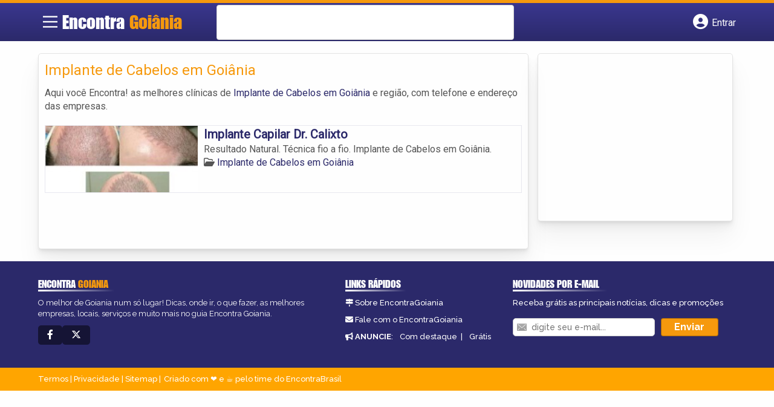

--- FILE ---
content_type: text/html; charset=UTF-8
request_url: https://syndicatedsearch.goog/afs/ads?sjk=9XW6OQ18TR%2Bf2BxnLZRJHA%3D%3D&channel=9207414964&client=pub-5823210502176162&q=Implante%20de%20Cabelos%20em%20Goi%C3%A2nia&r=m&hl=pt&type=0&oe=UTF-8&ie=UTF-8&fexp=21404%2C17300002%2C17301437%2C17301438%2C17301442%2C17301266%2C72717107&format=n1%7Cn3&ad=n4&nocache=5291769883887853&num=0&output=uds_ads_only&v=3&preload=true&bsl=8&pac=2&u_his=2&u_tz=0&dt=1769883887871&u_w=1280&u_h=720&biw=1280&bih=720&psw=1280&psh=260&frm=0&uio=--&cont=miolo-topo-ads%7Cmiolo-rodape-ads&drt=0&jsid=csa&jsv=861291464&rurl=https%3A%2F%2Fwww.encontragoiania.com%2Fcategorias%2Fimplante-de-cabelos%2F
body_size: 8584
content:
<!doctype html><html lang="pt-BR"> <head>    <meta content="NOINDEX, NOFOLLOW" name="ROBOTS"> <meta content="telephone=no" name="format-detection"> <meta content="origin" name="referrer"> <title>Anúncios Google</title>   </head> <body>  <div id="adBlock">    </div>  <script nonce="bSAeCPDlmU7WxVPw37CYsA">window.AFS_AD_REQUEST_RETURN_TIME_ = Date.now();window.IS_GOOGLE_AFS_IFRAME_ = true;(function(){window.ad_json={"caps":[{"n":"queryId","v":"8Eh-aaeSIrjfnboP_fPu-QU"}],"bg":{"i":"https://www.google.com/js/bg/2uY_iXhBnjlJRuUo4w3pRmyQbLP2s4E1pdrH0LeNKh4.js","p":"[base64]/IO6oW1NNZ9ZtfCpL6eNgZV7qlzLUY5is9BXOOKSzVYF4I/McHdN+xSGToKNaOS2671ROQ4e9VtsuIO8ut4/Gc7O72/yZn1w2C7M0dIYBnZAqQaum3sxflFmNUsp4WN3SUV9C4lT2eTdgCXjyGU/YKCShWjx0Y9QZ9lSM28hDatWscsILyD+di+Hkk/S8rGK1maPt6zFTRm1uCFhZ4g3GtsuuJDP9CqRvLoPpkk3b1TsIFiOg14o5acyDeB4IT+6+keoycR7/Oc45T/jMAukavtC3GFqwVqtMhJ5KtHI05zkza77eHldZK+xolgzW5R47iB15NCfz4xlBSF64lo84V1sDnXMe9aI1rUhCZuIBLKjK7mSG+f3Ha3LYN70vZegD9eYM+t7LOrhAT8/6cfG8r/UHk7S3URFVOFLq6Ra4+hU/HkZip8kk+Qb+hMCwv6UagiufLMcVjzogPCXAVfuJQALejyst4/FWpUV+MNUoop+SvNQVoBFDSvZdZ7H6vqs0F6v4P7S6oevdRmbLTm3Ms4w1dp9sRjlTsFIgqZQJfPaTzRoaqZ6ZPme00eqbu/YY7QhJK6fVmbc6SkFgZno1b6ft6y6sxmZVZbuCblsDgl7N+uzBupm9fl7KKAczt9uNXkuVLqcex1lmqDyyzpin3Pu9dMpD57NzThH1jNOsC/pJIPSDZH1007FNhjBgR8TWbyYE2TgwqsluwfIGZ1yhW9obzc+fFlQD/QvrYCib9upfNzN7rORoJZBZF7Z4J1Wc1Nnp3QypuW8Q5kdjqCOjgRdQDr75OU806RAGnjHhdtk+G4NVPpbcpYcStHWErP96aIQivrWLJM4R80MnFx+MSvECFqf+z1wQVXZAQd2Cd5IgX6wGUjZXHjCTTLjsSNzyo1ROgGvEDDq/hKlaSzNkNuVYVCrEqziGJSayg77EkkygsdxvIJpFqEirw2LAaYGHsac51znw1qcU9BTk5qR3WXheE9eZe+PJzmvEKcQf9T5I+9XwXg2OKJI+ZHKy7v83yw3pXIAB+UvNif55HTfVkdQebnpW3CpH6h7hOe/ndJBKdK1lgwZz9OnH+ksvKCvTKHl5HDWeys77+u24iY+38tVcIog3PUNFEkPxxYmFH3D6j05fXwpJaICgb7dbYIzTrr+SAaHz8F61O/d2DlKPAkvywsfHvQ6sApkIysbKwmkw3pKYgTkLdAB0FAlWWM5alrtjLzpR0fgmMsAMQiESh1jMwJtvs/mDk9SpLXrZd0G7iwG8PQ4bFLmYypdY3XGtzgFZ7hDPNTyOdijpU5Rarp9wKe8oASG+vbYqHpHmF/1Y9BkhYDe+AW5V+QF0CP892ah+WkRLbIi8NJlz4/wr2tXbt2HFt+YMrc+eCndYlvtotmtiWLy057I4z8gpNflGlh1xJi5k8mLuHoUkEm7C1LZXqDnd6/qH65CFn8EcSgCfE988o6B/56xqc1wkuIYCb0G118fYH6Q+2aMAGTVxTFnfYsfRfxjBiuBtnYDlbIIz7rWLnHnd1ysC42zwd168tiIZHMk9HPsfeZWuJO4baHarlcEGcLhMCT2YpVBo83XpveFGyEooq+We57knhmtLoBskOoDDeBOs5IVrIFyfn7eAL/UyXv4EoqS/PWGg9kQo+MNXjYr4eSgG0UR3qGi+DutN4maZhjNz6TGCYqPG0E+wJhsowvOKEwujmJSEKucJAC1liDjyKshQ143wPZpIdyIeyZ96BSepSkl55hWsEkGAVzKgj3sCSGwlnDiSW95M9mwH7NQcmgXqEDMNeuOer6lKXVQiztkTyDbk5jvOpzHH33dZM8Nh2/veIveBaSlmToEAw5hO62AZRpxIDwVGxvipmTW4APcvg1dyQdlu5cQB+hl7vmzKDLSX1RX7dXLuBxrJA47gwN14rkYIveI7Aff9EG8KXZJhjWKdDlyqrKUZKlu21U+wvRcoOUpZaw5ttnptdHcFAV0Rz+rdhd90W9j++sefIXB+8XlQVtSLLRxVWQ/aVOcMDo28dtci7To9XMklFHBdjpMrxYzAYUbNjvrmfzaKs1AodqJojl6f/48rn+I/vDLqdqe4EWsSXul+SzRiqhF4qEgsCijtY92WP/9vCKXw1Ox6cG4pzhxUyB4EbAPYeyJyHXaFJcmlvzEl0Sjryzc/rMs7uHDGPhhT9HD8Sa46kYYX/TFDKk26CRmw7oBIdI5zHAGVHLe7xgMoIkOQilhBQskJvmNPKux6rqcUs18XfQTehtcaaB18x9Y7X/5z5c9uYzeVQ9aud77/1TrneSNLlm8TEm/UqCMwhcBeq5Ty/RWC413+XMIMu8kGRmXKUwWr0AHUW9LBT4wSrmIrhQVaGNzOP1UIAS3AG/yW4+Dw/b7dntX6d9HeBkQNwmnmObEj81/1c7ElI2JDKCXuUxJAnDU2rIHxdulnUt8vW77HtYrx8HXW+6zcZKhcKIclDhWsi/kTqMG4TIiE9WQxuei+e+0OJCDMMl2sSmfvt4aRRbaKyq4x/k4iRvnt+IDsjToZVSPtKM0oj9PSTXeGWVgLksyQIWO+jqgC+GAUdrq3D2mcBz9qLGlat19qlhprQ+2pydHdkTKnpmJ+i15vVU0Q/GUvrPfuLb0VCyGrYhab4CZiIjG0ecBZ9JJF3qsb+mpQH0hOnJ58CXihh58/Bpbh7QxLw0taWh9rJMxI/j7UTdgHIvHKKJFHBYhy8wfTGWZpuB2zOEIpuMHyVZGkjasJByIsQQsiysJ44yj2UukiNYgtTJILVzLj+KMYIHNV5SdrpCy8V6lUVnS7+HkoBpDtul47bop5uMdShOE/wpEFqTuRVyg1D+vbDDX8sI6YxPQdDQsmgABqC62S8/q30VXY5I6WW+S+WXKJFeADRdZEknRgebxD8ZrwBCI+W2c+tNhMoOVV06LyyMl8ie6wNjAPAj95srTxzIceOy8Hxlo287Rs04kYAqPAhQYojJU20UeVDw0EKwIKt3yMnuXLcFOV/VxhG08IRDQtweal4O84ZtYNOKoUc7W2aTg4SonYYKj4ep5mVJTUxGFYI5mXirvZKf4t0CYzsJw8QbMdReAe3sDbwUyWpL1D33P9o8T41XGBXKiEHWrxTUpS5EtCM/vaFWmdc4fW1KTFZBc5I6B3Xl1qdF83imiecb8YccKWAyOIthDDOYm8ZAX4ma6B1gyZPMB6zJvBcg0dcwZVK+FYjMlqSqOHH/FFlqycvxqqnUHAoE1s86PLt8pzwWyjoP774DuzsUiEmI8rNOJFG23X25xVM9GODlefpaLTbuRhIcvRsceUlBhQXMKbvcEALpj4CwrMXNUAgzKZaRDFF+DHvkAJOWvKyP7fPikKNAZFZMlC6kEVAriEyzZR/64xIZbCk6EF4+2EgGIbbiOKHrPWW5+mDcwC6ZRALu7vWT+Er9oZ/ATQQyOOJv0wBkcy19kyg+RtZYa5xoI2OKCoxDWcF1wR4Q50XbevuDtup911I2NkuBEU9DLMs89gPET19EHCOPeaMbGqi/jTAn6OfuhEMA7oqbg//0OEegwgt4ANYlfD9ekhGSneQ8ty2qajctK5jnvmXfyBTOpDo7u8EkCz7x4qySS0qMgNmZ75M0YEQU7y+jV3qbCGm7hGixW4Y3fj/yC8IvxsayMBSPZwu0sfh+wanM70LJr/eWTXSk411B9OOHIstyidAvJN4sCp9ORzRU1U8iLGTQjqEdrfcfyJ+obdJrnwhRGF1841tJwCSqS7EtEbtNhtCRG3GZcrnloCLfjpLoGLUQGbvZi2/PPMGpMFlhny3c4FIkYdMdH9yb11jK7CMHWDqgU0Be0veSS0QbYLDFUMp46XxZriRkUc7S8j3qXYGphdYyRkf1W1ZB/KEOYXaA1AqUVHP9yVE9AdgpFs2jcmVreagD9Iq9X5EqjTBismWX+5m63b6hAKjbwTl2/kQl46c1bgyY4wWKWg+QRUPYKZCCGfQCmIP9T4B8q10a0guuLN1AUUqE6lUEUymlNc8VxUAO2glIHvAy/oFH4nFigGiD7FdPOSymM7tEmFWK8BShpjr1lrRf6+dH5sDwuSh+ZkdFmTF/FEEufZs1qOpizxfm5STxg9cKty38sg6NIz+873dBfvk7NUDLZEpdg5e+E6gyFfBFP7FXafyUio9ifwuyZQ1TOHd4x9sfrubEPCK7XDiw/Ljs2He/b+qV90Su6gjBfUrqCPsu1FH30h3/POSNW9EQ571vp7ejWU/5djTWatHjbJF8c3nShC2f5PW9/FxtTwJCmK+z2m89DpH+7wROGynORg6nKwfMHL4ElTa2MTJTXXlRcvG7WIeAwSH2ibi8vQBGObBB4un0JnfACtJ7u7CBFk+oXjzQjpQPUs9bsollnFoDphz0+zM2/QvFvev3NYXWRCT9T6DyiPZ4Rxti8jv5YNo6UYhC1x6ATR+NvDwGz/KsVAdXlMTp4/lSuhlAjq3SoW+03knYq1tBqHmJDo5Bm/9kFMeLGtG9SFnjwJJ2jfOVYXC7VPiCr+otzt2cr2OiWXo/OsU4jlWsnwwQw5NJzdMFO7QKE2TnfozpU+q6OKgEH+o/ZsT8DCMyu3Q1lRRSEZfbDipsaRxN+NVV2fIi3kETOSjclHobkfGepWPme2AzzXqAkaEgT+O2P/LWYvlr7hle8y41CxV2uIcSszhbeoC6/+y2BShy4hhWJ7kpg+qK+CHopEraAwOfKpU+1ZLaTGlgMU26XNHdGsTYoVMGYc/T79iI2RCCtGQyMIN5xMzS4D1Mo/CH1gC8QfheWqGPPrEqpn1ahF8xzPDRTqnlq3nun3XxnBPTSlhseE7MT5n5joRQN8JRMVXKXAx5y8bA5/nN57HJv7RRgkNWjDh/t874CMd7ehI7nyilbZUuynMDJKjGjn8nhXYRuG7bdtLVdbfy2lwQFrGLZJ7SG7SQuYu6OfPiX5Y/JIFfrc2caVTHSgFsZEJdG2tWqQR+AGtjKkciZzjZsaqqzU5HJ0Jbf8TqsGDUMg5a0uoLtm4GReH7JE5vG0VSbM3GXz+ukVVMJi0Bqh1yAuI1b5Yo5KsRjvMele0lUmK4TL4uoZWxy3KG4iLI9LPl413GrD9f10BREvd59N9fqEzBl9gxSUh+Fq1jaW+i0OVDp3Nr/GAYzmlzRWMq62N7lKK6Pwvv1vKvWntkSKaYSNntdegd90GAlD2njYl9VJ6k0ItCHbKkhTItNDGW/LBaVZraEG28KuXKY+AaOjZ89+sqbJEZ9perZPMMCPxAbtqLUeTF5mCMVsam+Mcbj/wqpMH7arHDzLV7sKdtiA3grafiuD8AJOg81TFXo2ofonHgez2ZCO1d2gzg0XMr7yag+LyP1tVkU3+DzJvfvbvgJ/SWzrIe/fk4Uf0EEbwy5U2qkfFsr2tXqC/r3uz4jtjiyOlKF97+FLFIKeEvMNMa7gOHHhNBsI0RtJ0QZO7NK8Inw1zLU8mk95hk9JxuLj+Pik4Oz3pJeVI8hPHNPMo1FHtYMTaTwRfz3mmREtFnZ6//RNtV6vzIjFqZy0mx6vY6PhZcIuV/f5URigON05uWRda+H6LmQi46b7mrU1ooZ6iabR5ImTFpLYgD3WCToVufggP2d4uH5/43hKqvsnfDltNDq0+HdMHttuiZIBHVJSWJ/KMXmt25wL2PTtn41Fa/dkzA7n4RCoyE66R6vxQMDOrXUQ9KCKgyv5DMPLcODT30Vwtf1UAAh0a0sJcq8ucaBcqGeY+v7Eg8WJewYwt6g1Hpz5abA+Hq52GFbzGu5m9u7UGlo3kHKW/g9sHY9OyAywjOAeR14DKHWqwEJOJuF1BnNA2iD3DEajnCqgubhh/UuOS7RAVA+iLLNWxH/Z4Y0QQ5Qe4EML64Ob2dMXCw4GRNXMlVt1mv/yJrNQm/KeJXYCnmQeajb1JTGZbymalJaLNDj8uQMpKdjc3kcidlH9SpUUx87GmbVN0Gx6XSHZL5Nj6CJ2CB/LTQ7z4zaNIxKS5ix2Vs/bRGMCvpcRxgMsUlW/tmoc7uZd8OoXAjjLFE/JvXUh6lhUON4BiyokbFTfGnEOvn0YNBULLDsvohWQfigUyP1H3fVqeLrVSS+5mGYsfSSH1/j1DJjxLiiW+gP0f7ylO27jQ8jbtDNdbKCcQ5R9tlUFJEoFGnAFpd4eV3vjtqI1K/mCGhAsWCybSITieWvXSj3jZnK/[base64]/U0FwnMyzNei+lk3nPhL8ug7C0/Pq7WME8AD/wUaPSd5EELUuBMYP/fM5IMFyIpo5BEa/KIhKJ5PQwBUHF+BcBmupstO+FjXfzj1qx7V7nYdkzSC1wFpTYYL5AqWq6O+KSgaI0aOn5VDM7k4iDN5RRYJlk5FkMsuePrKLoeiWpWGhz6pHlcqHczlrlTMHCSkl2iB80iO3EJuDYJCyxl/2TWXOCa5TIFHLtO2zGsy237wX0eA8fIpap/qwKNjDhmdxNTnp8aJDBv2rWLBYjh0tEpsnWVkCvDNEnhAZvH7MKuFeE8WORmadZk7r6khqiiWGphzyoQU1uGpW00XLKdkhdg/oHI8p28gQvo8487BzSvpJV6Yc8n/OfC5o0GbXgQcxXuaxGVf9IOZFRDdahYIQQDcKUZgL19Ztg1UvzCXdy1XVzOboaN/FUYRs/nLRsp8TXIdM0IBQIo6+ZVyyzmu/hoxZFTz72qzskkk11DEHlq70gypydqkLXAHb97IiiOQh8lq6og0U4q77hJCFwCG+4Kc65+ylBaa3OKLXX9WSHoLiFm1Z3mWiDKqlg38EZVkKXXcd8AQYkLSKMmvBVRia3US/1NPvNOLLRPt5UO2AxMLOzQb8qEcYIOCOxiaUn9dWS+bRPTUOr4hZgmNOOeDfs+WCs7VW/[base64]/IIRvgS8e7WGuSMxsNAXSOby7AMqmYT0wJEJJej8IQ1+g8q3CWwE+c/kKIoGL/3wFypkOT08o+GhTlN/ZRfSQqdyak3gRd9tkKhk/z6At85RGDgNWGRVKLsiWXq3N9Kh4Cg+h5z8XGEhEcKE+RvKDIecQriczqTz9J3IdvS7ombOdMd1EQ/ftn64NOkw7pluz8OHarTOUBkewnT6k83gD8PCq0ipQdQ2RZeH4mgZJ79r/v0TnR9DSsgC6Ey5KNPOGTujA/EmmWx6kpa9gzTWBqePzCFCMJBx/q1RcfhcWAdcIVSuS98KJmAzjbeuXbR0TaqvRi3ds2CLCZ/X0HO7Cu8dnDMnHLa4EGWgBW1H6Vyu6Z55gD5X/o8XQWjQygwYMqr1dSPZ8ynmtiIJChGcMwDdU/GeNMdV2/mEOmUX+biXymNfFDoGZclhD/26atmkNlgpb7rPb8A6t7yHZy89u23Ox2tDPr1ELPVoTNbPCuQ31+1lxlhvQzlw/+pZTjolTy5ms025KjltoX5koFSBaw74cBfOR7o9oyZ3g8+HRgnaxRGwPmm1t/O/h2ptxwnAg93EfkkGdeoPtceyZtWU8TxZGphTeczEYhKTHJpdMYZ8lZ+zoSqx4l8ErxCmhonXGiHf/ksRWyt8wh7VWpmgqgtiJygxRj/NBGP0nzUQNvoTeHcrZuzf9q7k8DZIgNHz4AoMpl7IaKNbcqd/JQ4o+bLoT0XWHtSLZAYi+NnbjPf/zNmHitzOdB88kFkX0SDXGxdDJedEvlGvr9J9HGWAcjbPxr9WfKbcxsVtdY5Mx+wnvx9/IN4Zcg47BcHIinXqJW1HaZXUTGWdLpHBXL/jdxXV57xL9oIqbcwK9Oa2VRpB4B9r2eBIjQV+1YKfHhB/nOMPHx0jtza6BQUk6v4Dy+8kqrM5EaNnGGn6/Md0q6JemDC54KsaZLRJjWV/YSbeKtzD7EOsGBSSoSzO2a90/ctEylE5rBSRPdUyX0mT5j2mc00ZTERbeyp0tSabZQGLgaioOmYfKY9UzHGnkyA4dx7MG4292t1A+stK1OLVeTzMesacJNU8jKFVLz3uX10wVbsQshccIXl/bFE8u52d9QyeEYeyEpL6SMp4NZt2YIzqnTmbZliHUQT6/TMR+qAasdhl/sWZuISyB9N73Ed4F1mDSjSd3irM+OIWTLZ0UsrLR5hsDoSX+sPb4LqDCGicYR8TuNP8NFP9S66v35iwu/0qdji2GMWFSw4tWWEDYuqLDRi23P6966f0QRRxF57YildYI91ea0kiJgNmNoJIy6v31ArZMv11Xzl7F7cD8WL8XFq+4iE24kToOmP/oNPeVy/TBTjbxu67l9kgjqx3e/QAqKBT/Hs3UM+0aeO1gJG5r4NE4Cnh7/k1cv358m2NOQVaykqFq/vPd0j288ri+4AG07jPJEa5j9Tn8eMLZCkKRooA2INOUcONZGpDR8p9DZ4Kh8h/oS8E/wfNhg3teXNHG8wdQ/jqKZ8ANPM1lx09EVxtvONEjuW386RMKd4hVqOTx9vmiBEDhP/ztY8UnMqD77oPpY2/dJZjrTart4mMiYKshOspKmKBnTGJd3MPX2qZyBNQqadR5uqYeegvgvlgPUgvbA/5ugz+JU+URuVtlniYC0ommIg7xPYee8U/zIMH1aQH+4DqB7nNJPY2bybNyKyxhm/H84eBg4QaAXJto/F3D+vCsXDxgrqi9dCZLXKd/DajvoHN20O78862q48S8qHr1HceKWqtbfhl8/l9ps/[base64]//OW0F1Gp0jTtLFoY+9ZwYQjC3s8jfalYFurL3QCGWCj1xhss2pu0wUfUbMyl4WXinZc6AFLbKAwVUlFutyuOxyqw5ReV6uP08DCBFnZ/WMMzTOWk84RJGaFcDUx420w3IkW2HZ/WfoHHBXAjXYwcfN5Rzw7DaJk3lSmPnNnslg+oDihNSgNTniBxU5vptJ7swFefcH1N/o8Lz2eD0G/9t+EvAlG/n5QzzwiG64nKxbyimpYVuQNmMF7jFWzp4Kl1I1p8qFW+srS3cvsGTjdIBIBLpOx8c0QKFhYN9WSX/e2vKlU4kWlIT1k4fPFhgFR8Wy+b1JdocljrYm2bXVP8sQO9c8SUj3btZmAAUJKQ0gD0d6vfe6PNYqntDEe0ND/9Ol8k6BfHnvdqE/36O7BqZlGx+KhEi1A4Sk8/SYsj3b2pYArh9jktXnwBVMEmvw61J+rRK5NwU1wDFuzpLBAeWLUF9lbbFyDujzH7vIv9n+ugLwtNx++gNPufUsmZiS/dU45QnNTuFaLyisi6oSMBIrk68V2reaK7FoiZHeBbSMboKzR1xu5mIdha+5QYHjyq6Jd1y/rBcw9QIgjwIv6p2szWmzmGtJymAIMvKpINhM5SqGXzsbuoUXVXfIl6b9pgYtLqN8z+SqX1NpUpZQfaIMyJr0PvJAXAbFpzmeOStLyS+Db0/uuf1niYF8zq3BY9RO6PW4Pa+iBXRhdE/QCj4Fu5rusOAnbG8CtEnV3fDO6SEre8/m8KZRSNlyG3XvEoiij6ziupb1FjmZvkiXUXh4GycWiECJ3GCOfkgcfGiaKycYgn6v4lU+0KzDH77cQBqh6grNlC9W/5L1F0OW9TN6cokoEbIcl46wRTmUlJ9naUor6KNiD5bNfo/XwySo0qlXuE6y7jmmR/KeKE8Ln4XIF8EopX9mYBUl+Z1VD3UnxDVbvAHroNWckI2u2IKbNAfrmYlsh/KabBwF7I8IgWbYVyOgDzmz9B+xvwD7xfxME02lsUACTRsCbGiyV/dpCduMFSEImlrp3skh/Jhd68G7BveYATTQaoQFb2KIgMr3rFB4S+kvun7t56YABtppa5BfTadEZegqQS4xE9Tp5wxU564QVQYFD4jbibRVuk5Qvzs9ls8bJPRx2aleA11QcftTJWOZkskYDNdLmT0fqc2QA\u003d\u003d"},"gd":{"ff":{"fd":"swap","eiell":true,"pcsbs":"44","pcsbp":"8","esb":true},"cd":{"pid":"pub-5823210502176162","eawp":"partner-pub-5823210502176162","qi":"8Eh-aaeSIrjfnboP_fPu-QU"},"pc":{},"dc":{"d":true}}};})();</script> <script src="/adsense/search/ads.js?pac=2" type="text/javascript" nonce="bSAeCPDlmU7WxVPw37CYsA"></script>  </body> </html>